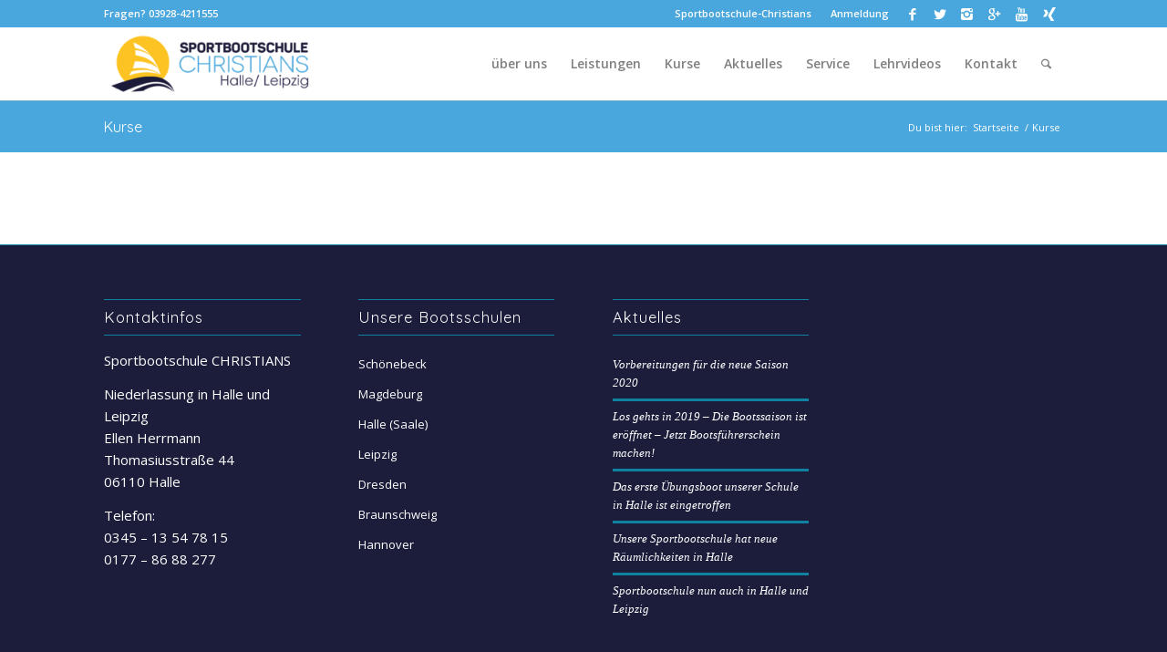

--- FILE ---
content_type: text/html; charset=UTF-8
request_url: https://sportbootschule-halle.de/kurse/
body_size: 9354
content:
<!DOCTYPE html>
<html lang="de" class="html_stretched responsive av-preloader-active av-preloader-enabled av-default-lightbox  html_header_top html_logo_left html_main_nav_header html_menu_right html_custom html_header_sticky html_header_shrinking_disabled html_header_topbar_active html_mobile_menu_tablet html_header_searchicon html_content_align_center html_header_unstick_top html_header_stretch_disabled html_minimal_header html_minimal_header_shadow html_elegant-blog html_av-submenu-hidden html_av-submenu-display-click html_av-overlay-full html_av-submenu-clone html_entry_id_407 av-no-preview html_text_menu_active ">
<head>
<meta charset="UTF-8" />
<meta name="robots" content="index, follow" />


<!-- mobile setting -->
<meta name="viewport" content="width=device-width, initial-scale=1, maximum-scale=1">

<!-- Scripts/CSS and wp_head hook -->
<title>Kurse &#8211; Sportbootschule Christians in Halle und Leipzig</title>
<link rel='dns-prefetch' href='//s0.wp.com' />
<link rel='dns-prefetch' href='//s.w.org' />
<link rel="alternate" type="application/rss+xml" title="Sportbootschule Christians in Halle und Leipzig &raquo; Feed" href="https://sportbootschule-halle.de/feed/" />
<link rel="alternate" type="application/rss+xml" title="Sportbootschule Christians in Halle und Leipzig &raquo; Kommentar-Feed" href="https://sportbootschule-halle.de/comments/feed/" />

<!-- google webfont font replacement -->
<link rel='stylesheet' id='avia-google-webfont' href='//fonts.googleapis.com/css?family=Quicksand%7COpen+Sans:400,600%7CFinger+Paint' type='text/css' media='all'/> 
		<script type="text/javascript">
			window._wpemojiSettings = {"baseUrl":"https:\/\/s.w.org\/images\/core\/emoji\/2.3\/72x72\/","ext":".png","svgUrl":"https:\/\/s.w.org\/images\/core\/emoji\/2.3\/svg\/","svgExt":".svg","source":{"concatemoji":"https:\/\/sportbootschule-halle.de\/wp-includes\/js\/wp-emoji-release.min.js?ver=4.8.25"}};
			!function(t,a,e){var r,i,n,o=a.createElement("canvas"),l=o.getContext&&o.getContext("2d");function c(t){var e=a.createElement("script");e.src=t,e.defer=e.type="text/javascript",a.getElementsByTagName("head")[0].appendChild(e)}for(n=Array("flag","emoji4"),e.supports={everything:!0,everythingExceptFlag:!0},i=0;i<n.length;i++)e.supports[n[i]]=function(t){var e,a=String.fromCharCode;if(!l||!l.fillText)return!1;switch(l.clearRect(0,0,o.width,o.height),l.textBaseline="top",l.font="600 32px Arial",t){case"flag":return(l.fillText(a(55356,56826,55356,56819),0,0),e=o.toDataURL(),l.clearRect(0,0,o.width,o.height),l.fillText(a(55356,56826,8203,55356,56819),0,0),e===o.toDataURL())?!1:(l.clearRect(0,0,o.width,o.height),l.fillText(a(55356,57332,56128,56423,56128,56418,56128,56421,56128,56430,56128,56423,56128,56447),0,0),e=o.toDataURL(),l.clearRect(0,0,o.width,o.height),l.fillText(a(55356,57332,8203,56128,56423,8203,56128,56418,8203,56128,56421,8203,56128,56430,8203,56128,56423,8203,56128,56447),0,0),e!==o.toDataURL());case"emoji4":return l.fillText(a(55358,56794,8205,9794,65039),0,0),e=o.toDataURL(),l.clearRect(0,0,o.width,o.height),l.fillText(a(55358,56794,8203,9794,65039),0,0),e!==o.toDataURL()}return!1}(n[i]),e.supports.everything=e.supports.everything&&e.supports[n[i]],"flag"!==n[i]&&(e.supports.everythingExceptFlag=e.supports.everythingExceptFlag&&e.supports[n[i]]);e.supports.everythingExceptFlag=e.supports.everythingExceptFlag&&!e.supports.flag,e.DOMReady=!1,e.readyCallback=function(){e.DOMReady=!0},e.supports.everything||(r=function(){e.readyCallback()},a.addEventListener?(a.addEventListener("DOMContentLoaded",r,!1),t.addEventListener("load",r,!1)):(t.attachEvent("onload",r),a.attachEvent("onreadystatechange",function(){"complete"===a.readyState&&e.readyCallback()})),(r=e.source||{}).concatemoji?c(r.concatemoji):r.wpemoji&&r.twemoji&&(c(r.twemoji),c(r.wpemoji)))}(window,document,window._wpemojiSettings);
		</script>
		<style type="text/css">
img.wp-smiley,
img.emoji {
	display: inline !important;
	border: none !important;
	box-shadow: none !important;
	height: 1em !important;
	width: 1em !important;
	margin: 0 .07em !important;
	vertical-align: -0.1em !important;
	background: none !important;
	padding: 0 !important;
}
</style>
<link rel='stylesheet' id='contact-form-7-css'  href='https://sportbootschule-halle.de/wp-content/plugins/contact-form-7/includes/css/styles.css?ver=4.9.1' type='text/css' media='all' />
<link rel='stylesheet' id='wprls-style-css'  href='https://sportbootschule-halle.de/wp-content/plugins/slider-slideshow/admin/includes/../css/public/slider-pro.min.css?ver=4.8.25' type='text/css' media='all' />
<link rel='stylesheet' id='avia-grid-css'  href='https://sportbootschule-halle.de/wp-content/themes/enfold/css/grid.css?ver=4.2' type='text/css' media='all' />
<link rel='stylesheet' id='avia-base-css'  href='https://sportbootschule-halle.de/wp-content/themes/enfold/css/base.css?ver=4.2' type='text/css' media='all' />
<link rel='stylesheet' id='avia-layout-css'  href='https://sportbootschule-halle.de/wp-content/themes/enfold/css/layout.css?ver=4.2' type='text/css' media='all' />
<link rel='stylesheet' id='avia-scs-css'  href='https://sportbootschule-halle.de/wp-content/themes/enfold/css/shortcodes.css?ver=4.2' type='text/css' media='all' />
<link rel='stylesheet' id='avia-popup-css-css'  href='https://sportbootschule-halle.de/wp-content/themes/enfold/js/aviapopup/magnific-popup.css?ver=4.2' type='text/css' media='screen' />
<link rel='stylesheet' id='avia-print-css'  href='https://sportbootschule-halle.de/wp-content/themes/enfold/css/print.css?ver=4.2' type='text/css' media='print' />
<link rel='stylesheet' id='avia-dynamic-css'  href='https://sportbootschule-halle.de/wp-content/uploads/dynamic_avia/enfold.css?ver=5c52eb78af04e' type='text/css' media='all' />
<link rel='stylesheet' id='avia-custom-css'  href='https://sportbootschule-halle.de/wp-content/themes/enfold/css/custom.css?ver=4.2' type='text/css' media='all' />
<!-- Inline jetpack_facebook_likebox -->
<style id='jetpack_facebook_likebox-inline-css' type='text/css'>
.widget_facebook_likebox {
	overflow: hidden;
}

</style>
<link rel='stylesheet' id='jetpack_css-css'  href='https://sportbootschule-halle.de/wp-content/plugins/jetpack/css/jetpack.css?ver=5.5.5' type='text/css' media='all' />
<script type='text/javascript' src='https://sportbootschule-halle.de/wp-includes/js/jquery/jquery.js?ver=1.12.4'></script>
<script type='text/javascript' src='https://sportbootschule-halle.de/wp-includes/js/jquery/jquery-migrate.min.js?ver=1.4.1'></script>
<script type='text/javascript' src='https://sportbootschule-halle.de/wp-content/plugins/slider-slideshow/admin/includes/../js/public/rsslider.js?ver=4.8.25'></script>
<script type='text/javascript' src='https://sportbootschule-halle.de/wp-content/themes/enfold/js/avia-compat.js?ver=4.2'></script>
<link rel='https://api.w.org/' href='https://sportbootschule-halle.de/wp-json/' />
<link rel="EditURI" type="application/rsd+xml" title="RSD" href="https://sportbootschule-halle.de/xmlrpc.php?rsd" />
<link rel="wlwmanifest" type="application/wlwmanifest+xml" href="https://sportbootschule-halle.de/wp-includes/wlwmanifest.xml" /> 
<meta name="generator" content="WordPress 4.8.25" />
<link rel="canonical" href="https://sportbootschule-halle.de/kurse/" />
<link rel='shortlink' href='https://wp.me/P9mWIR-6z' />
<link rel="alternate" type="application/json+oembed" href="https://sportbootschule-halle.de/wp-json/oembed/1.0/embed?url=https%3A%2F%2Fsportbootschule-halle.de%2Fkurse%2F" />
<link rel="alternate" type="text/xml+oembed" href="https://sportbootschule-halle.de/wp-json/oembed/1.0/embed?url=https%3A%2F%2Fsportbootschule-halle.de%2Fkurse%2F&#038;format=xml" />
<script type="text/javascript">
(function(url){
	if(/(?:Chrome\/26\.0\.1410\.63 Safari\/537\.31|WordfenceTestMonBot)/.test(navigator.userAgent)){ return; }
	var addEvent = function(evt, handler) {
		if (window.addEventListener) {
			document.addEventListener(evt, handler, false);
		} else if (window.attachEvent) {
			document.attachEvent('on' + evt, handler);
		}
	};
	var removeEvent = function(evt, handler) {
		if (window.removeEventListener) {
			document.removeEventListener(evt, handler, false);
		} else if (window.detachEvent) {
			document.detachEvent('on' + evt, handler);
		}
	};
	var evts = 'contextmenu dblclick drag dragend dragenter dragleave dragover dragstart drop keydown keypress keyup mousedown mousemove mouseout mouseover mouseup mousewheel scroll'.split(' ');
	var logHuman = function() {
		if (window.wfLogHumanRan) { return; }
		window.wfLogHumanRan = true;
		var wfscr = document.createElement('script');
		wfscr.type = 'text/javascript';
		wfscr.async = true;
		wfscr.src = url + '&r=' + Math.random();
		(document.getElementsByTagName('head')[0]||document.getElementsByTagName('body')[0]).appendChild(wfscr);
		for (var i = 0; i < evts.length; i++) {
			removeEvent(evts[i], logHuman);
		}
	};
	for (var i = 0; i < evts.length; i++) {
		addEvent(evts[i], logHuman);
	}
})('//sportbootschule-halle.de/?wordfence_lh=1&hid=FDA80CFBF60EC21EF70DEA35E71F2641');
</script>
<link rel='dns-prefetch' href='//v0.wordpress.com'/>
<style type='text/css'>img#wpstats{display:none}</style><link rel="profile" href="http://gmpg.org/xfn/11" />
<link rel="alternate" type="application/rss+xml" title="Sportbootschule Christians in Halle und Leipzig RSS2 Feed" href="https://sportbootschule-halle.de/feed/" />
<link rel="pingback" href="https://sportbootschule-halle.de/xmlrpc.php" />

<style type='text/css' media='screen'>
 #top #header_main > .container, #top #header_main > .container .main_menu  .av-main-nav > li > a, #top #header_main #menu-item-shop .cart_dropdown_link{ height:80px; line-height: 80px; }
 .html_top_nav_header .av-logo-container{ height:80px;  }
 .html_header_top.html_header_sticky #top #wrap_all #main{ padding-top:110px; } 
</style>
<!--[if lt IE 9]><script src="https://sportbootschule-halle.de/wp-content/themes/enfold/js/html5shiv.js"></script><![endif]-->
<link rel="icon" href="https://sportbootschule-halle.de/wp-content/uploads/2017/11/logo-bild-sportbootschule-christians-halle-hpa-homepage-seo-bootsschule-1-300x300.png" type="image/png">
<style type="text/css">.broken_link, a.broken_link {
	text-decoration: line-through;
}</style>
<!-- Jetpack Open Graph Tags -->
<meta property="og:type" content="article" />
<meta property="og:title" content="Kurse" />
<meta property="og:url" content="https://sportbootschule-halle.de/kurse/" />
<meta property="og:description" content="Besuche den Beitrag für mehr Info." />
<meta property="article:published_time" content="2017-11-11T11:18:39+00:00" />
<meta property="article:modified_time" content="2017-11-11T11:18:39+00:00" />
<meta property="og:site_name" content="Sportbootschule Christians in Halle und Leipzig" />
<meta property="og:image" content="https://s0.wp.com/i/blank.jpg" />
<meta property="og:locale" content="de_DE" />
<meta name="twitter:text:title" content="Kurse" />
<meta name="twitter:card" content="summary" />
<meta name="twitter:description" content="Besuche den Beitrag für mehr Info." />


<!--
Debugging Info for Theme support: 

Theme: Enfold
Version: 4.2
Installed: enfold
AviaFramework Version: 4.6
AviaBuilder Version: 0.9.5
ML:384-PU:78-PLA:15
WP:4.8.25
Updates: disabled
-->

<style type='text/css'>
@font-face {font-family: 'entypo-fontello'; font-weight: normal; font-style: normal;
src: url('https://sportbootschule-halle.de/wp-content/themes/enfold/config-templatebuilder/avia-template-builder/assets/fonts/entypo-fontello.eot?v=3');
src: url('https://sportbootschule-halle.de/wp-content/themes/enfold/config-templatebuilder/avia-template-builder/assets/fonts/entypo-fontello.eot?v=3#iefix') format('embedded-opentype'), 
url('https://sportbootschule-halle.de/wp-content/themes/enfold/config-templatebuilder/avia-template-builder/assets/fonts/entypo-fontello.woff?v=3') format('woff'), 
url('https://sportbootschule-halle.de/wp-content/themes/enfold/config-templatebuilder/avia-template-builder/assets/fonts/entypo-fontello.ttf?v=3') format('truetype'), 
url('https://sportbootschule-halle.de/wp-content/themes/enfold/config-templatebuilder/avia-template-builder/assets/fonts/entypo-fontello.svg?v=3#entypo-fontello') format('svg');
} #top .avia-font-entypo-fontello, body .avia-font-entypo-fontello, html body [data-av_iconfont='entypo-fontello']:before{ font-family: 'entypo-fontello'; }
</style>
</head>




<body id="top" class="page-template-default page page-id-407 page-parent stretched quicksand open_sans " itemscope="itemscope" itemtype="https://schema.org/WebPage" >

	<div class='av-siteloader-wrap av-transition-enabled av-transition-with-logo'><div class='av-siteloader-inner'><div class='av-siteloader-cell'><img class='av-preloading-logo' src='https://sportbootschule-halle.de/wp-content/uploads/2018/01/logo-sportbootschule-christians-halle-hpa-homepage-erstellen-seo-bootsschule-300x101.png' alt='Loading' title='Loading' /><div class='av-siteloader'><div class='av-siteloader-extra'></div></div></div></div></div>
	<div id='wrap_all'>

	
<header id='header' class='all_colors header_color light_bg_color  av_header_top av_logo_left av_main_nav_header av_menu_right av_custom av_header_sticky av_header_shrinking_disabled av_header_stretch_disabled av_mobile_menu_tablet av_header_searchicon av_header_unstick_top av_minimal_header av_minimal_header_shadow av_bottom_nav_disabled  av_alternate_logo_active av_header_border_disabled'  role="banner" itemscope="itemscope" itemtype="https://schema.org/WPHeader" >

		<div id='header_meta' class='container_wrap container_wrap_meta  av_icon_active_right av_extra_header_active av_secondary_right av_phone_active_left av_entry_id_407'>
		
			      <div class='container'>
			      <ul class='noLightbox social_bookmarks icon_count_6'><li class='social_bookmarks_facebook av-social-link-facebook social_icon_1'><a target='_blank' href='https://www.facebook.com/sportbootschule.christians/' aria-hidden='true' data-av_icon='' data-av_iconfont='entypo-fontello' title='Facebook'><span class='avia_hidden_link_text'>Facebook</span></a></li><li class='social_bookmarks_twitter av-social-link-twitter social_icon_2'><a target='_blank' href='https://twitter.com/Sportbootlehrer' aria-hidden='true' data-av_icon='' data-av_iconfont='entypo-fontello' title='Twitter'><span class='avia_hidden_link_text'>Twitter</span></a></li><li class='social_bookmarks_instagram av-social-link-instagram social_icon_3'><a target='_blank' href='https://www.instagram.com/sportbootschulechristians/' aria-hidden='true' data-av_icon='' data-av_iconfont='entypo-fontello' title='Instagram'><span class='avia_hidden_link_text'>Instagram</span></a></li><li class='social_bookmarks_gplus av-social-link-gplus social_icon_4'><a target='_blank' href='https://plus.google.com/118285617714095470182' aria-hidden='true' data-av_icon='' data-av_iconfont='entypo-fontello' title='Gplus'><span class='avia_hidden_link_text'>Gplus</span></a></li><li class='social_bookmarks_youtube av-social-link-youtube social_icon_5'><a target='_blank' href='https://www.youtube.com/channel/UCUSBW-2CmwsYJxfHStJNiVw' aria-hidden='true' data-av_icon='' data-av_iconfont='entypo-fontello' title='Youtube'><span class='avia_hidden_link_text'>Youtube</span></a></li><li class='social_bookmarks_xing av-social-link-xing social_icon_6'><a  href='#' aria-hidden='true' data-av_icon='' data-av_iconfont='entypo-fontello' title='Xing'><span class='avia_hidden_link_text'>Xing</span></a></li></ul><nav class='sub_menu'  role="navigation" itemscope="itemscope" itemtype="https://schema.org/SiteNavigationElement" ><ul id="avia2-menu" class="menu"><li id="menu-item-461" class="menu-item menu-item-type-custom menu-item-object-custom menu-item-461"><a href="https://sportbootschule-christians.de/">Sportbootschule-Christians</a></li>
<li id="menu-item-664" class="menu-item menu-item-type-custom menu-item-object-custom menu-item-664"><a href="https://sportbootschule-christians.de/anmeldung/">Anmeldung</a></li>
</ul></nav><div class='phone-info with_nav'><span>Fragen?   03928-4211555</span></div>			      </div>
		</div>

		<div  id='header_main' class='container_wrap container_wrap_logo'>
	
        <div class='container av-logo-container'><div class='inner-container'><span class='logo'><a href='https://sportbootschule-halle.de/'><img height='100' width='300' src='https://sportbootschule-halle.de/wp-content/uploads/2018/01/logo-sportbootschule-christians-halle-hpa-homepage-erstellen-seo-bootsschule-300x101.png' alt='Sportbootschule Christians in Halle und Leipzig' /></a></span><nav class='main_menu' data-selectname='Seite auswählen'  role="navigation" itemscope="itemscope" itemtype="https://schema.org/SiteNavigationElement" ><div class="avia-menu av-main-nav-wrap"><ul id="avia-menu" class="menu av-main-nav"><li id="menu-item-439" class="menu-item menu-item-type-post_type menu-item-object-page menu-item-top-level menu-item-top-level-1"><a href="https://sportbootschule-halle.de/ueber-uns/" itemprop="url"><span class="avia-bullet"></span><span class="avia-menu-text">über uns</span><span class="avia-menu-fx"><span class="avia-arrow-wrap"><span class="avia-arrow"></span></span></span></a></li>
<li id="menu-item-499" class="menu-item menu-item-type-custom menu-item-object-custom menu-item-has-children menu-item-top-level menu-item-top-level-2"><a href="https://sportbootschule-christians.de/leistungen/" itemprop="url"><span class="avia-bullet"></span><span class="avia-menu-text">Leistungen</span><span class="avia-menu-fx"><span class="avia-arrow-wrap"><span class="avia-arrow"></span></span></span></a>


<ul class="sub-menu">
	<li id="menu-item-672" class="menu-item menu-item-type-custom menu-item-object-custom"><a href="https://sportbootschule-christians.de/sbf-see/" itemprop="url"><span class="avia-bullet"></span><span class="avia-menu-text">Sportbootführerschein See (SBF-See)</span></a></li>
	<li id="menu-item-673" class="menu-item menu-item-type-custom menu-item-object-custom"><a href="https://sportbootschule-christians.de/sbf-binnen/" itemprop="url"><span class="avia-bullet"></span><span class="avia-menu-text">Sportbootführerschein Binnen (SBF-Binnen)</span></a></li>
	<li id="menu-item-674" class="menu-item menu-item-type-custom menu-item-object-custom"><a href="https://sportbootschule-christians.de/kombikurs-sbf-see-und-binnen/" itemprop="url"><span class="avia-bullet"></span><span class="avia-menu-text">Kombikurs Sportbootführerschein See &#038; Binnen (SBF-See &#038; Binnen)</span></a></li>
	<li id="menu-item-675" class="menu-item menu-item-type-custom menu-item-object-custom"><a href="https://sportbootschule-christians.de/funkzeugnis-ubi/" itemprop="url"><span class="avia-bullet"></span><span class="avia-menu-text">Funkzeugnis (UBI)</span></a></li>
	<li id="menu-item-676" class="menu-item menu-item-type-custom menu-item-object-custom"><a href="https://sportbootschule-christians.de/funkzeugnis-src/" itemprop="url"><span class="avia-bullet"></span><span class="avia-menu-text">Funkzeugnis (SRC)</span></a></li>
	<li id="menu-item-677" class="menu-item menu-item-type-custom menu-item-object-custom"><a href="https://sportbootschule-christians.de/kombikurs-funkzeugnis-ubi-src/" itemprop="url"><span class="avia-bullet"></span><span class="avia-menu-text">Kombikurs Funkzeugnis (UBI &#038; SRC)</span></a></li>
	<li id="menu-item-678" class="menu-item menu-item-type-custom menu-item-object-custom"><a href="https://sportbootschule-christians.de/sportkuesten-schifferschein-sks/" itemprop="url"><span class="avia-bullet"></span><span class="avia-menu-text">Sportküsten-Schifferschein (SKS)</span></a></li>
	<li id="menu-item-679" class="menu-item menu-item-type-custom menu-item-object-custom"><a href="https://sportbootschule-christians.de/motorkunde/" itemprop="url"><span class="avia-bullet"></span><span class="avia-menu-text">Motorkunde</span></a></li>
	<li id="menu-item-680" class="menu-item menu-item-type-custom menu-item-object-custom"><a href="https://sportbootschule-christians.de/nachhilfeunterricht/" itemprop="url"><span class="avia-bullet"></span><span class="avia-menu-text">Nachhilfeunterricht</span></a></li>
	<li id="menu-item-681" class="menu-item menu-item-type-custom menu-item-object-custom"><a href="https://sportbootschule-christians.de/toerns/" itemprop="url"><span class="avia-bullet"></span><span class="avia-menu-text">Törns</span></a></li>
</ul>
</li>
<li id="menu-item-498" class="menu-item menu-item-type-custom menu-item-object-custom menu-item-has-children menu-item-top-level menu-item-top-level-3"><a href="https://www.sportbootschule-christians.de/kopie-kopie-kurse-in-halle-saale" itemprop="url"><span class="avia-bullet"></span><span class="avia-menu-text">Kurse</span><span class="avia-menu-fx"><span class="avia-arrow-wrap"><span class="avia-arrow"></span></span></span></a>


<ul class="sub-menu">
	<li id="menu-item-627" class="menu-item menu-item-type-custom menu-item-object-custom"><a href="https://www.sportbootschule-christians.de/kopie-kopie-kurse-in-halle-saale" itemprop="url"><span class="avia-bullet"></span><span class="avia-menu-text">Kurstermine</span></a></li>
	<li id="menu-item-497" class="menu-item menu-item-type-custom menu-item-object-custom"><a href="https://www.sportbootschule-christians.de/empty-page0319431d" itemprop="url"><span class="avia-bullet"></span><span class="avia-menu-text">Preise</span></a></li>
	<li id="menu-item-496" class="menu-item menu-item-type-custom menu-item-object-custom"><a href="https://www.sportbootschule-christians.de/kontakt" itemprop="url"><span class="avia-bullet"></span><span class="avia-menu-text">Anmeldung</span></a></li>
</ul>
</li>
<li id="menu-item-508" class="menu-item menu-item-type-post_type menu-item-object-page menu-item-top-level menu-item-top-level-4"><a href="https://sportbootschule-halle.de/aktuelles/" itemprop="url"><span class="avia-bullet"></span><span class="avia-menu-text">Aktuelles</span><span class="avia-menu-fx"><span class="avia-arrow-wrap"><span class="avia-arrow"></span></span></span></a></li>
<li id="menu-item-435" class="menu-item menu-item-type-post_type menu-item-object-page menu-item-has-children menu-item-top-level menu-item-top-level-5"><a href="https://sportbootschule-halle.de/service/" itemprop="url"><span class="avia-bullet"></span><span class="avia-menu-text">Service</span><span class="avia-menu-fx"><span class="avia-arrow-wrap"><span class="avia-arrow"></span></span></span></a>


<ul class="sub-menu">
	<li id="menu-item-582" class="menu-item menu-item-type-custom menu-item-object-custom"><a href="https://sportbootschule-christians.de/rundfahrten/" itemprop="url"><span class="avia-bullet"></span><span class="avia-menu-text">Rundfahrten</span></a></li>
	<li id="menu-item-588" class="menu-item menu-item-type-post_type menu-item-object-page"><a href="https://sportbootschule-halle.de/service/schleusenfahrten/" itemprop="url"><span class="avia-bullet"></span><span class="avia-menu-text">Schleusenfahrten</span></a></li>
	<li id="menu-item-583" class="menu-item menu-item-type-custom menu-item-object-custom"><a href="https://sportbootschule-christians.de/bootsvermietung/" itemprop="url"><span class="avia-bullet"></span><span class="avia-menu-text">Bootsvermietung</span></a></li>
	<li id="menu-item-584" class="menu-item menu-item-type-custom menu-item-object-custom"><a href="https://sportbootschule-christians.de/gutscheine/" itemprop="url"><span class="avia-bullet"></span><span class="avia-menu-text">Gutscheine</span></a></li>
	<li id="menu-item-585" class="menu-item menu-item-type-custom menu-item-object-custom"><a href="http://s447430317.website-start.de/protected/?comeFrom=%2Fsch%C3%BClerbereich%2F&amp;logout=1" itemprop="url"><span class="avia-bullet"></span><span class="avia-menu-text">Schülerbereich</span></a></li>
	<li id="menu-item-762" class="menu-item menu-item-type-custom menu-item-object-custom"><a href="https://sportbootschule-halle.de/lehrvideos/" itemprop="url"><span class="avia-bullet"></span><span class="avia-menu-text">Fragen &#038; Antworten</span></a></li>
</ul>
</li>
<li id="menu-item-751" class="menu-item menu-item-type-post_type menu-item-object-page menu-item-top-level menu-item-top-level-6"><a href="https://sportbootschule-halle.de/lehrvideos/" itemprop="url"><span class="avia-bullet"></span><span class="avia-menu-text">Lehrvideos</span><span class="avia-menu-fx"><span class="avia-arrow-wrap"><span class="avia-arrow"></span></span></span></a></li>
<li id="menu-item-547" class="menu-item menu-item-type-post_type menu-item-object-page menu-item-has-children menu-item-top-level menu-item-top-level-7"><a href="https://sportbootschule-halle.de/kontakt/" itemprop="url"><span class="avia-bullet"></span><span class="avia-menu-text">Kontakt</span><span class="avia-menu-fx"><span class="avia-arrow-wrap"><span class="avia-arrow"></span></span></span></a>


<ul class="sub-menu">
	<li id="menu-item-706" class="menu-item menu-item-type-post_type menu-item-object-page"><a href="https://sportbootschule-halle.de/kontakt/" itemprop="url"><span class="avia-bullet"></span><span class="avia-menu-text">Kontaktmöglichkeiten</span></a></li>
	<li id="menu-item-432" class="menu-item menu-item-type-post_type menu-item-object-page"><a href="https://sportbootschule-halle.de/anfahrt/" itemprop="url"><span class="avia-bullet"></span><span class="avia-menu-text">Anfahrt</span></a></li>
	<li id="menu-item-735" class="menu-item menu-item-type-post_type menu-item-object-page"><a href="https://sportbootschule-halle.de/feedback-abgeben-und-google-rezension-bewertung-schreiben/" itemprop="url"><span class="avia-bullet"></span><span class="avia-menu-text">Feedback abgeben</span></a></li>
</ul>
</li>
<li id="menu-item-search" class="noMobile menu-item menu-item-search-dropdown menu-item-avia-special">
							<a href="?s=" data-avia-search-tooltip="

&lt;form action=&quot;https://sportbootschule-halle.de/&quot; id=&quot;searchform&quot; method=&quot;get&quot; class=&quot;&quot;&gt;
	&lt;div&gt;
		&lt;input type=&quot;submit&quot; value=&quot;&quot; id=&quot;searchsubmit&quot; class=&quot;button avia-font-entypo-fontello&quot; /&gt;
		&lt;input type=&quot;text&quot; id=&quot;s&quot; name=&quot;s&quot; value=&quot;&quot; placeholder='Suche' /&gt;
			&lt;/div&gt;
&lt;/form&gt;" aria-hidden='true' data-av_icon='' data-av_iconfont='entypo-fontello'><span class="avia_hidden_link_text">Suche</span></a>
	        		   </li><li class="av-burger-menu-main menu-item-avia-special ">
	        			<a href="#">
							<span class="av-hamburger av-hamburger--spin av-js-hamburger">
					        <span class="av-hamburger-box">
						          <span class="av-hamburger-inner"></span>
						          <strong>Menu</strong>
					        </span>
							</span>
						</a>
	        		   </li></ul></div></nav></div> </div> 
		<!-- end container_wrap-->
		</div>
		
		<div class='header_bg'></div>

<!-- end header -->
</header>
		
	<div id='main' class='all_colors' data-scroll-offset='80'>

	<div class='stretch_full container_wrap alternate_color light_bg_color title_container'><div class='container'><h1 class='main-title entry-title'><a href='https://sportbootschule-halle.de/kurse/' rel='bookmark' title='Permanenter Link zu: Kurse'  itemprop="headline" >Kurse</a></h1><div class="breadcrumb breadcrumbs avia-breadcrumbs"><div class="breadcrumb-trail" xmlns:v="https://rdf.data-vocabulary.org/#"><span class="trail-before"><span class="breadcrumb-title">Du bist hier:</span></span> <a href="https://sportbootschule-halle.de" title="Sportbootschule Christians in Halle und Leipzig" rel="home" class="trail-begin">Startseite</a> <span class="sep">/</span> <span class="trail-end">Kurse</span></div></div></div></div>
		<div class='container_wrap container_wrap_first main_color fullsize'>

			<div class='container'>

				<main class='template-page content  av-content-full alpha units'  role="main" itemprop="mainContentOfPage" >

                    
		<article class='post-entry post-entry-type-page post-entry-407'  itemscope="itemscope" itemtype="https://schema.org/CreativeWork" >

			<div class="entry-content-wrapper clearfix">
                <header class="entry-content-header"></header><div class="entry-content"  itemprop="text" ></div><footer class="entry-footer"></footer>			</div>

		</article><!--end post-entry-->



				<!--end content-->
				</main>

				
			</div><!--end container-->

		</div><!-- close default .container_wrap element -->



						<div class='container_wrap footer_color' id='footer'>

					<div class='container'>

						<div class='flex_column av_one_fourth  first el_before_av_one_fourth'><section id="text-2" class="widget clearfix widget_text"><h3 class="widgettitle">Kontaktinfos</h3>			<div class="textwidget"><p>Sportbootschule CHRISTIANS</p>
<p>Niederlassung in Halle und Leipzig<br />
Ellen Herrmann<br />
<a href="https://sportbootschule-halle.de/anfahrt/">Thomasiusstraße 44</a><br />
06110 Halle</p>
<p>Telefon:<br />
0345 &#8211; 13 54 78 15<br />
0177 &#8211; 86 88 277</p>
<p>&nbsp;</p>
</div>
		<span class="seperator extralight-border"></span></section></div><div class='flex_column av_one_fourth  el_after_av_one_fourth  el_before_av_one_fourth '><section id="nav_menu-3" class="widget clearfix widget_nav_menu"><h3 class="widgettitle">Unsere Bootsschulen</h3><div class="menu-bootsschulen-container"><ul id="menu-bootsschulen" class="menu"><li id="menu-item-465" class="menu-item menu-item-type-custom menu-item-object-custom menu-item-465"><a href="https://sportbootschule-christians.de/bootsschule-schoenebeck/">Schönebeck</a></li>
<li id="menu-item-466" class="menu-item menu-item-type-custom menu-item-object-custom menu-item-466"><a href="https://sportbootschule-christians.de/bootsschule-magdeburg/">Magdeburg</a></li>
<li id="menu-item-467" class="menu-item menu-item-type-custom menu-item-object-custom menu-item-home menu-item-467"><a href="https://sportbootschule-halle.de/">Halle (Saale)</a></li>
<li id="menu-item-468" class="menu-item menu-item-type-custom menu-item-object-custom menu-item-home menu-item-468"><a href="https://sportbootschule-halle.de/">Leipzig</a></li>
<li id="menu-item-469" class="menu-item menu-item-type-custom menu-item-object-custom menu-item-469"><a href="http://sportbootausbildung-dresden.de/">Dresden</a></li>
<li id="menu-item-470" class="menu-item menu-item-type-custom menu-item-object-custom menu-item-470"><a href="https://sportbootschule-christians.de/bootsschule-braunschweig/">Braunschweig</a></li>
<li id="menu-item-471" class="menu-item menu-item-type-custom menu-item-object-custom menu-item-471"><a href="https://sportbootschule-christians.de/bootsschule-hannover/">Hannover</a></li>
</ul></div><span class="seperator extralight-border"></span></section></div><div class='flex_column av_one_fourth  el_after_av_one_fourth  el_before_av_one_fourth '>		<section id="recent-posts-3" class="widget clearfix widget_recent_entries">		<h3 class="widgettitle">Aktuelles</h3>		<ul>
					<li>
				<a href="https://sportbootschule-halle.de/vorbereitungen-fuer-die-neue-saison-2020/">Vorbereitungen für die neue Saison 2020</a>
						</li>
					<li>
				<a href="https://sportbootschule-halle.de/los-gehts-in-2019-die-bootssaison-ist-eroeffnet-jetzt-bootsfuehrerschein-machen/">Los gehts in 2019 &#8211; Die Bootssaison ist eröffnet &#8211; Jetzt Bootsführerschein machen!</a>
						</li>
					<li>
				<a href="https://sportbootschule-halle.de/das-erste-uebungsboot-unserer-schule-in-halle-ist-eingetroffen/">Das erste Übungsboot unserer Schule in Halle ist eingetroffen</a>
						</li>
					<li>
				<a href="https://sportbootschule-halle.de/unsere-sportbootschule-hat-neue-raeumlichkeiten-in-halle/">Unsere Sportbootschule hat neue Räumlichkeiten in Halle</a>
						</li>
					<li>
				<a href="https://sportbootschule-halle.de/sportbootschule-nun-auch-in-halle-und-leipzig/">Sportbootschule nun auch in Halle und Leipzig</a>
						</li>
				</ul>
		<span class="seperator extralight-border"></span></section>		</div><div class='flex_column av_one_fourth  el_after_av_one_fourth  el_before_av_one_fourth '><section id="facebook-likebox-2" class="widget clearfix widget_facebook_likebox">		<div id="fb-root"></div>
		<div class="fb-page" data-href="https://www.facebook.com/sportbootschule.christians/" data-width="340"  data-height="432" data-hide-cover="false" data-show-facepile="true" data-show-posts="false">
		<div class="fb-xfbml-parse-ignore"><blockquote cite="https://www.facebook.com/sportbootschule.christians/"><a href="https://www.facebook.com/sportbootschule.christians/"></a></blockquote></div>
		</div>
		<span class="seperator extralight-border"></span></section><section id="google_translate_widget-2" class="widget clearfix widget_google_translate_widget"><div id="google_translate_element"></div><span class="seperator extralight-border"></span></section></div>

					</div>


				<!-- ####### END FOOTER CONTAINER ####### -->
				</div>

	


			

			
				<footer class='container_wrap socket_color' id='socket'  role="contentinfo" itemscope="itemscope" itemtype="https://schema.org/WPFooter" >
                    <div class='container'>

                        <span class='copyright'>© <a href="https://homepagearchitekten.de">Webdesign &amp; SEO der HomepageArchitekten</a> für die Sportbootschule CHRISTIANS in Halle/Leipzig – Werde Dein eigener Kapitän! </span>

                        <nav class='sub_menu_socket'  role="navigation" itemscope="itemscope" itemtype="https://schema.org/SiteNavigationElement" ><div class="avia3-menu"><ul id="avia3-menu" class="menu"><li id="menu-item-443" class="menu-item menu-item-type-post_type menu-item-object-page menu-item-top-level menu-item-top-level-1"><a href="https://sportbootschule-halle.de/impressum/" itemprop="url"><span class="avia-bullet"></span><span class="avia-menu-text">Impressum</span><span class="avia-menu-fx"><span class="avia-arrow-wrap"><span class="avia-arrow"></span></span></span></a></li>
<li id="menu-item-442" class="menu-item menu-item-type-post_type menu-item-object-page menu-item-top-level menu-item-top-level-2"><a href="https://sportbootschule-halle.de/haftungsausschluss/" itemprop="url"><span class="avia-bullet"></span><span class="avia-menu-text">Haftungsausschluss</span><span class="avia-menu-fx"><span class="avia-arrow-wrap"><span class="avia-arrow"></span></span></span></a></li>
<li id="menu-item-441" class="menu-item menu-item-type-post_type menu-item-object-page menu-item-top-level menu-item-top-level-3"><a href="https://sportbootschule-halle.de/datenschutzerklaerung/" itemprop="url"><span class="avia-bullet"></span><span class="avia-menu-text">Datenschutzerklärung</span><span class="avia-menu-fx"><span class="avia-arrow-wrap"><span class="avia-arrow"></span></span></span></a></li>
</ul></div></nav>
                    </div>

	            <!-- ####### END SOCKET CONTAINER ####### -->
				</footer>


					<!-- end main -->
		</div>
		
		<!-- end wrap_all --></div>

	<div style="display:none">
	</div>

<script type='text/javascript'>
 /* <![CDATA[ */  
var avia_framework_globals = avia_framework_globals || {};
	avia_framework_globals.gmap_api = 'AIzaSyCejYotZgSWz7MzWRPUwDyvJOLHj4JOPXc';
	avia_framework_globals.gmap_maps_loaded = 'https://maps.googleapis.com/maps/api/js?v=3.30&key=AIzaSyCejYotZgSWz7MzWRPUwDyvJOLHj4JOPXc&callback=aviaOnGoogleMapsLoaded';
	avia_framework_globals.gmap_builder_maps_loaded = 'https://maps.googleapis.com/maps/api/js?v=3.30&key=AIzaSyCejYotZgSWz7MzWRPUwDyvJOLHj4JOPXc&callback=av_builder_maps_loaded';
	avia_framework_globals.gmap_backend_maps_loaded = 'https://maps.googleapis.com/maps/api/js?v=3.30&callback=av_backend_maps_loaded';
	avia_framework_globals.gmap_source = 'https://maps.googleapis.com/maps/api/js?v=3.30&key=AIzaSyCejYotZgSWz7MzWRPUwDyvJOLHj4JOPXc';
/* ]]> */ 
</script>	

 <script type='text/javascript'>
 /* <![CDATA[ */  
var avia_framework_globals = avia_framework_globals || {};
    avia_framework_globals.frameworkUrl = 'https://sportbootschule-halle.de/wp-content/themes/enfold/framework/';
    avia_framework_globals.installedAt = 'https://sportbootschule-halle.de/wp-content/themes/enfold/';
    avia_framework_globals.ajaxurl = 'https://sportbootschule-halle.de/wp-admin/admin-ajax.php';
/* ]]> */ 
</script>
 
 <script type='text/javascript'>
/* <![CDATA[ */
var wpcf7 = {"apiSettings":{"root":"https:\/\/sportbootschule-halle.de\/wp-json\/contact-form-7\/v1","namespace":"contact-form-7\/v1"},"recaptcha":{"messages":{"empty":"Bitte best\u00e4tige, dass du keine Maschine bist."}},"cached":"1"};
/* ]]> */
</script>
<script type='text/javascript' src='https://sportbootschule-halle.de/wp-content/plugins/contact-form-7/includes/js/scripts.js?ver=4.9.1'></script>
<script type='text/javascript' src='https://s0.wp.com/wp-content/js/devicepx-jetpack.js?ver=202604'></script>
<script type='text/javascript' src='https://sportbootschule-halle.de/wp-content/themes/enfold/js/avia.js?ver=4.2'></script>
<script type='text/javascript' src='https://sportbootschule-halle.de/wp-content/themes/enfold/js/shortcodes.js?ver=4.2'></script>
<script type='text/javascript' src='https://sportbootschule-halle.de/wp-content/themes/enfold/js/aviapopup/jquery.magnific-popup.min.js?ver=4.2'></script>
<script type='text/javascript'>
/* <![CDATA[ */
var mejsL10n = {"language":"de","strings":{"Close":"Schlie\u00dfen","Fullscreen":"Vollbild","Turn off Fullscreen":"Vollbild beenden","Go Fullscreen":"Vollbild einschalten","Download File":"Datei herunterladen","Download Video":"Video herunterladen","Play":"Abspielen","Pause":"Pause","Captions\/Subtitles":"Beschriftungen\/Untertitel","None":"Keine","Time Slider":"Zeit-Schieberegler","Skip back %1 seconds":"%1 Sekunde(n) zur\u00fcck springen","Video Player":"Video-Player","Audio Player":"Audio-Player","Volume Slider":"Lautst\u00e4rkeregler","Mute Toggle":"Stumm schalten","Unmute":"Laut schalten","Mute":"Stumm","Use Up\/Down Arrow keys to increase or decrease volume.":"Pfeiltasten Hoch\/Runter benutzen, um die Lautst\u00e4rke zu regeln.","Use Left\/Right Arrow keys to advance one second, Up\/Down arrows to advance ten seconds.":"Benutze die Pfeiltasten Links\/Rechts, um 1 Sekunde vorzuspringen, und die Pfeiltasten Hoch\/Runter, um 10 Sekunden vorzuspringen."}};
var _wpmejsSettings = {"pluginPath":"\/wp-includes\/js\/mediaelement\/"};
/* ]]> */
</script>
<script type='text/javascript' src='https://sportbootschule-halle.de/wp-includes/js/mediaelement/mediaelement-and-player.min.js?ver=2.22.0'></script>
<script type='text/javascript' src='https://sportbootschule-halle.de/wp-includes/js/mediaelement/wp-mediaelement.min.js?ver=4.8.25'></script>
<script type='text/javascript' src='https://sportbootschule-halle.de/wp-includes/js/comment-reply.min.js?ver=4.8.25'></script>
<script type='text/javascript'>
/* <![CDATA[ */
var jpfbembed = {"appid":"249643311490","locale":"de_DE"};
/* ]]> */
</script>
<script type='text/javascript' src='https://sportbootschule-halle.de/wp-content/plugins/jetpack/_inc/facebook-embed.js'></script>
<script type='text/javascript' src='https://sportbootschule-halle.de/wp-content/plugins/lazy-load/js/jquery.sonar.min.js?ver=0.6.1'></script>
<script type='text/javascript' src='https://sportbootschule-halle.de/wp-content/plugins/lazy-load/js/lazy-load.js?ver=0.6.1'></script>
<script type='text/javascript' src='https://sportbootschule-halle.de/wp-includes/js/wp-embed.min.js?ver=4.8.25'></script>
<script type='text/javascript'>
/* <![CDATA[ */
var _wp_google_translate_widget = {"lang":"de_DE","layout":"2"};
/* ]]> */
</script>
<script type='text/javascript' src='https://sportbootschule-halle.de/wp-content/plugins/jetpack/modules/widgets/google-translate/google-translate.js?ver=4.8.25'></script>
<script type='text/javascript' src='//translate.google.com/translate_a/element.js?cb=googleTranslateElementInit&#038;ver=4.8.25'></script>
<script type='text/javascript' src='https://stats.wp.com/e-202604.js' async defer></script>
<script type='text/javascript'>
	_stq = window._stq || [];
	_stq.push([ 'view', {v:'ext',j:'1:5.5.5',blog:'138455973',post:'407',tz:'1',srv:'sportbootschule-halle.de'} ]);
	_stq.push([ 'clickTrackerInit', '138455973', '407' ]);
</script>
<a href='#top' title='Nach oben scrollen' id='scroll-top-link' aria-hidden='true' data-av_icon='' data-av_iconfont='entypo-fontello'><span class="avia_hidden_link_text">Nach oben scrollen</span></a>

<div id="fb-root"></div>
</body>
</html>


--- FILE ---
content_type: application/javascript
request_url: https://sportbootschule-halle.de/wp-content/plugins/jetpack/modules/widgets/google-translate/google-translate.js?ver=4.8.25
body_size: 260
content:
/*global google:true*/
/*global _wp_google_translate_widget:true*/
/*exported googleTranslateElementInit*/
function googleTranslateElementInit() {
	var lang = 'en';
	var langParam;
	var langRegex = /[?&#]lang=([a-zA-Z\-_]+)/;
	if ( typeof _wp_google_translate_widget === 'object' && typeof _wp_google_translate_widget.lang === 'string' ) {
		lang = _wp_google_translate_widget.lang;
	}
	langParam = window.location.href.match( langRegex );
	if ( langParam ) {
		window.location.href = window.location.href.replace( langRegex, '' ).replace( /#googtrans\([a-zA-Z\-_|]+\)/, '' ) + '#googtrans(' + lang + '|' + langParam[ 1 ] + ')';
	}
	new google.translate.TranslateElement( {
		pageLanguage: lang,
		layout: _wp_google_translate_widget.layout,
		autoDisplay: false
	}, 'google_translate_element' );
}
